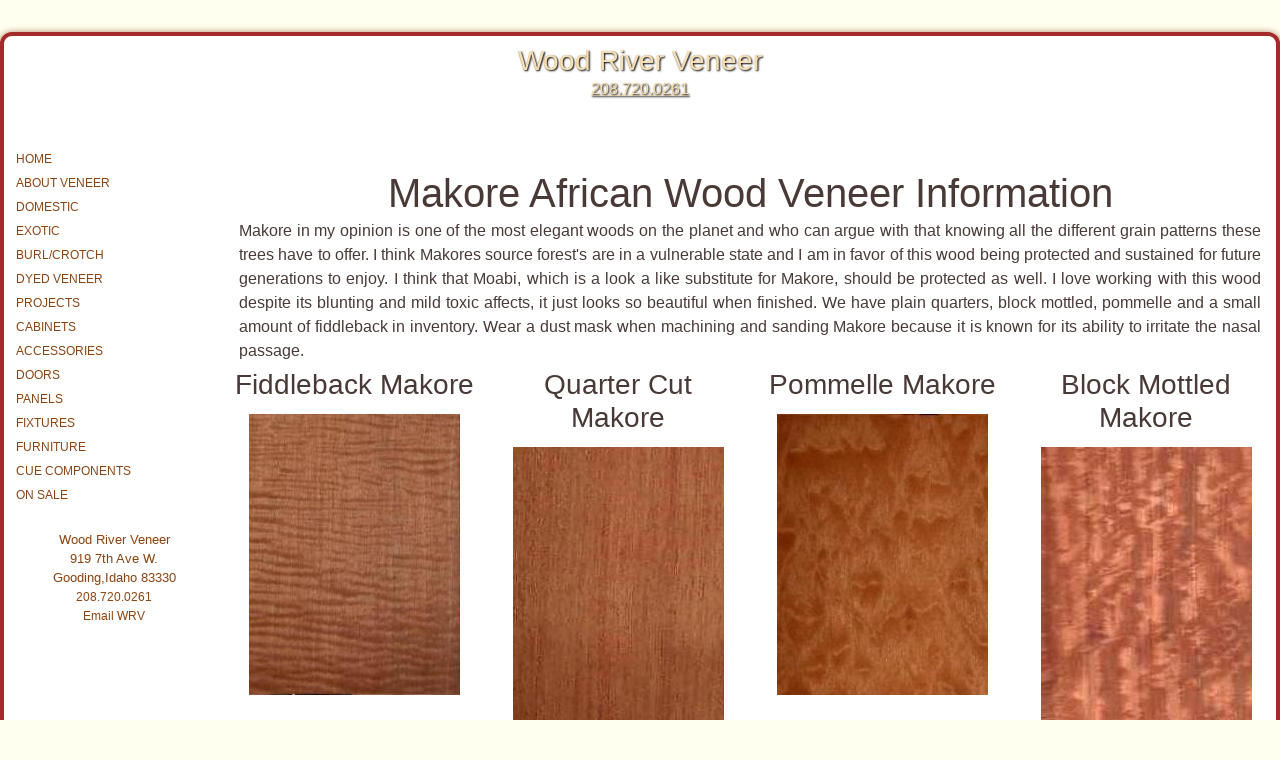

--- FILE ---
content_type: text/html; charset=UTF-8
request_url: https://wood-veneer.com/product.php?veneer=Makore%20Veneer
body_size: 3248
content:

<!doctype html>
<html lang="en">

	<head>
		<meta charset="utf-8">
		<meta name=viewport content="width=device-width, initial-scale=1">
		<title>Makore, African Cherry,African Makore,Block Mottled Makore, Pommelle Makore,Figured Makore</title>
		<meta name="description" content="Wood River Veneer sells decorative architectural plain sliced, quarter cut, pommelle, block mottled and fiddleback African Makore (African Cherry)veneer and, the panels and doors that we manufacture with it. ">
		<base href="https://Wood-Veneer.com/">
		<link rel="Sitemap" title="Sitemap for Wood-Veneer.com" href="https://Wood-Veneer.com/sitemap.xml">
		<meta name="google-site-verification" content="9UNExjjPPZXvDRDal5i3IVKCOLrDE3j2WwgyTSmVuzU" >
		<meta name="y_key" content="270736be00ebff78">
		<meta name="msvalidate.01" content="7CD3735CC14CA9CD8C565021199E2304" >


		<link href="https://cdn.jsdelivr.net/npm/bootstrap@5.3.2/dist/css/bootstrap.min.css" rel="stylesheet" integrity="sha384-T3c6CoIi6uLrA9TneNEoa7RxnatzjcDSCmG1MXxSR1GAsXEV/Dwwykc2MPK8M2HN" crossorigin="anonymous">
		<link href="../style-bs5.css" rel="stylesheet" type="text/css">

	</head>
<body>
    <div id="wrapper">
        <div class="row">
            <div id="header" class="col-12">
                <h3>Wood River Veneer</h3>
                <a href="tel:2087200261">208.720.0261</a><br>
                <button id="openMenu" class="btn " type="button" data-bs-toggle="offcanvas" data-bs-target="#offcanvasMenu" aria-controls="offcanvasMenu">Open Menu</button>
            </div><!-- end of header  -->
<!-- offcanvas menu  -->
            <div class="offcanvas offcanvas-start sideMenu" tabindex="-1" id="offcanvasMenu" >
              <div class=""><ul>
<li><a href="../" title="Wood River Veneer Home">HOME</a></li>
<li><a href="../about-veneer.php" title="Story of Veneer, appearance of veneer and how to match veneer.">ABOUT VENEER</a></li>
<li><a href="../domestic-veneer.php" title="Domestic Veneer">DOMESTIC</a></li>
<li><a href="../exotic-veneer.php" title="Domestic Veneer">EXOTIC</a></li>
<li><a href="../burl-crotch.php" title="Domestic Veneer">BURL/CROTCH</a></li>
<li><a href="../dyed-veneer.php" title="Color Dyed Veneer">DYED VENEER</a></li>
<li><a href="../portfolio.php" title=" ">PROJECTS</a></li>
<li><a href="../cabinets.php" title=" ">CABINETS</a></li>
<li><a href="../wood-veneer-accessories.php" title=" ">ACCESSORIES</a></li>
<li><a href="../veneer-doors.php" title="Interior & Exterior Doors, Solid and Lightweight Cores, Cabinet Doors, Flush & Raised Panel Doors">DOORS</a></li>
<li><a href="../veneer-panels.php" title="Architectural & Cut to Size,Running Match, Sequenced Match, Random Match,Balanced & Center Balanced,Flexible Panels,Diamond, V Match, Sunburst, etc. Patterns">PANELS</a></li>
<li><a href="../veneer-fixtures.php" title="Cabinetry,Arches, Curves, Shapes, Pilasters, Columns, Box Beam Facades,Fireplace Facades">FIXTURES</a></li>
<li><a href="../veneer-for-furniture.php" title="Tables & Tabletops,Conference, Dining, Coffee & Sofa Tables,Entertainment Centers,Beds & Headboards,Built In or Free Standing Furniture">FURNITURE</a></li>
<li><a href="../cue-components.php" title="Dyed Veneers,Multi Laminated Shaft and Butt End Components.Laminated Accent Ring Blocks.">CUE COMPONENTS</a></li>
<li><a href="../veneer-sales.php" title="Special Prices on Sales Products">ON SALE</a></li>
</ul><br>
<div class="info">
Wood River Veneer<br>
919 7th Ave W.<br>
Gooding,Idaho 83330<br>
<a href="tel:2087200261" >208.720.0261</a><br>
<a href="mailto:&#114;&#117;&#115;&#115;&#64;&#119;&#111;&#111;&#100;&#114;&#105;&#118;&#101;&#114;&#118;&#101;&#110;&#101;&#101;&#114;&#46;&#99;&#111;&#109;">Email WRV</a><br>
</div>
<br>
</div>
              <div class="offcanvas-footer">
                <button type="button"  class="btn btn-lg" data-bs-dismiss="offcanvas" aria-label="Close">Close Menu</button><br>
              </div>
            </div>
<!-- end of offcanvas menu -->
            <div class=" col-3 leftside"><!-- Left Sidebar  -->
                <ul>
<li><a href="../" title="Wood River Veneer Home">HOME</a></li>
<li><a href="../about-veneer.php" title="Story of Veneer, appearance of veneer and how to match veneer.">ABOUT VENEER</a></li>
<li><a href="../domestic-veneer.php" title="Domestic Veneer">DOMESTIC</a></li>
<li><a href="../exotic-veneer.php" title="Domestic Veneer">EXOTIC</a></li>
<li><a href="../burl-crotch.php" title="Domestic Veneer">BURL/CROTCH</a></li>
<li><a href="../dyed-veneer.php" title="Color Dyed Veneer">DYED VENEER</a></li>
<li><a href="../portfolio.php" title=" ">PROJECTS</a></li>
<li><a href="../cabinets.php" title=" ">CABINETS</a></li>
<li><a href="../wood-veneer-accessories.php" title=" ">ACCESSORIES</a></li>
<li><a href="../veneer-doors.php" title="Interior & Exterior Doors, Solid and Lightweight Cores, Cabinet Doors, Flush & Raised Panel Doors">DOORS</a></li>
<li><a href="../veneer-panels.php" title="Architectural & Cut to Size,Running Match, Sequenced Match, Random Match,Balanced & Center Balanced,Flexible Panels,Diamond, V Match, Sunburst, etc. Patterns">PANELS</a></li>
<li><a href="../veneer-fixtures.php" title="Cabinetry,Arches, Curves, Shapes, Pilasters, Columns, Box Beam Facades,Fireplace Facades">FIXTURES</a></li>
<li><a href="../veneer-for-furniture.php" title="Tables & Tabletops,Conference, Dining, Coffee & Sofa Tables,Entertainment Centers,Beds & Headboards,Built In or Free Standing Furniture">FURNITURE</a></li>
<li><a href="../cue-components.php" title="Dyed Veneers,Multi Laminated Shaft and Butt End Components.Laminated Accent Ring Blocks.">CUE COMPONENTS</a></li>
<li><a href="../veneer-sales.php" title="Special Prices on Sales Products">ON SALE</a></li>
</ul><br>
<div class="info">
Wood River Veneer<br>
919 7th Ave W.<br>
Gooding,Idaho 83330<br>
<a href="tel:2087200261" >208.720.0261</a><br>
<a href="mailto:&#114;&#117;&#115;&#115;&#64;&#119;&#111;&#111;&#100;&#114;&#105;&#118;&#101;&#114;&#118;&#101;&#110;&#101;&#101;&#114;&#46;&#99;&#111;&#109;">Email WRV</a><br>
</div>
<br>
                            </div>
<div class="col product">
<!-- Start of {$page.product_name} -->
<h1 style="text-align:center;margin:1px;padding:1px;">Makore African Wood Veneer Information</h1>
<p>Makore in my opinion is one of the most elegant woods on the planet and who can argue with that knowing all the different grain patterns these trees have to offer. I think Makores source forest's are in a vulnerable state and I am in favor of this wood being protected and sustained for future generations to enjoy. I think that Moabi, which is a look a like substitute for Makore, should be protected as well. I love working with this wood despite its blunting and mild toxic affects, it just looks so beautiful when finished. We have plain quarters, block mottled, pommelle and a small amount of fiddleback in inventory. Wear a dust mask when machining and sanding Makore because it is known for its ability to irritate the nasal passage.  </p>
<div class="row">

		<div class="col text-center">
			<h3>Fiddleback Makore</h3>
			<p></p>
			<img src="https://Wood-Veneer.com/images/TIMakFB.jpg" alt="Makore Veneer" >
		</div>
			<div class="col text-center">
			<h3>Quarter Cut Makore</h3>
			<p></p>
			<img src="https://Wood-Veneer.com/images/TIMakQtr.jpg" alt="Makore Veneer" >
		</div>
		

		<div class="col text-center">
			<h3>Pommelle Makore</h3>
			<p></p>
			<img src="https://Wood-Veneer.com/images/TIMakPomm(1).jpg" alt="Makore Veneer" >
		</div>
				<div class="col text-center">
			<h3>Block Mottled Makore</h3>
			<p></p>
			<img src="https://Wood-Veneer.com/images/wrvmakoreblkmot.jpg" alt="Makore Veneer" >
		</div>
		
	</div><!-- end of row -->

<!-- End of {$page.product_name} -->
<!-- end of showproductlong  -->

</div>
<div class="col-12 product_nav">
<a href="https://Wood-Veneer.com/product.php?veneer=Afrormosia%20Veneer" title="Click to see more information about Afrormosia Veneer!" >Afrormosia </a><a href="https://Wood-Veneer.com/product.php?veneer=Anigre%20Veneer" title="Click to see more information about Anigre Veneer!" >Anigre </a><a href="https://Wood-Veneer.com/product.php?veneer=Ash%20European%20Veneer" title="Click to see more information about Ash European Veneer!" >Ash European </a><a href="https://Wood-Veneer.com/product.php?veneer=Avodire%20Veneer" title="Click to see more information about Avodire Veneer!" >Avodire </a><a href="https://Wood-Veneer.com/product.php?veneer=Beech%20European%20Veneer" title="Click to see more information about Beech European Veneer!" >Beech European </a><a href="https://Wood-Veneer.com/product.php?veneer=Birch%20European%20Veneer" title="Click to see more information about Birch European Veneer!" >Birch European </a><a href="https://Wood-Veneer.com/product.php?veneer=Bloodwood%20Veneer" title="Click to see more information about Bloodwood Veneer!" >Bloodwood </a><a href="https://Wood-Veneer.com/product.php?veneer=Bubinga%20Veneer" title="Click to see more information about Bubinga Veneer!" >Bubinga </a><a href="https://Wood-Veneer.com/product.php?veneer=Cedar%20Spanish%20Veneer" title="Click to see more information about Cedar Spanish Veneer!" >Cedar Spanish </a><a href="https://Wood-Veneer.com/product.php?veneer=Cocobolo%20Veneer" title="Click to see more information about Cocobolo Veneer!" >Cocobolo </a><a href="https://Wood-Veneer.com/product.php?veneer=Ebony%20Macassar%20Veneer" title="Click to see more information about Ebony Macassar Veneer!" >Ebony Macassar </a><a href="https://Wood-Veneer.com/product.php?veneer=Etimoe%20Veneer" title="Click to see more information about Etimoe Veneer!" >Etimoe </a><a href="https://Wood-Veneer.com/product.php?veneer=Eucalyptus%20Veneer" title="Click to see more information about Eucalyptus Veneer!" >Eucalyptus </a><a href="https://Wood-Veneer.com/product.php?veneer=European%20Sycamore%20Veneer" title="Click to see more information about European Sycamore Veneer!" >European Sycamore </a><a href="https://Wood-Veneer.com/product.php?veneer=Goncalo%20Alves%20Veneer" title="Click to see more information about Goncalo Alves Veneer!" >Goncalo Alves </a><a href="https://Wood-Veneer.com/product.php?veneer=Iroko%20Veneer%20" title="Click to see more information about Iroko Veneer !" >Iroko  </a><a href="https://Wood-Veneer.com/product.php?veneer=Jatoba%20Veneer" title="Click to see more information about Jatoba Veneer!" >Jatoba </a><a href="https://Wood-Veneer.com/product.php?veneer=Kingwood%20Veneer" title="Click to see more information about Kingwood Veneer!" >Kingwood </a><a href="https://Wood-Veneer.com/product.php?veneer=Koa%20Veneer" title="Click to see more information about Koa Veneer!" >Koa </a><a href="https://Wood-Veneer.com/product.php?veneer=Lacewood%20Veneer" title="Click to see more information about Lacewood Veneer!" >Lacewood </a><a href="https://Wood-Veneer.com/product.php?veneer=Limba%20Veneer" title="Click to see more information about Limba Veneer!" >Limba </a><a href="https://Wood-Veneer.com/product.php?veneer=Mahogany%20African%20Khaya%20Veneer" title="Click to see more information about Mahogany African Khaya Veneer!" >Mahogany African Khaya </a><a href="https://Wood-Veneer.com/product.php?veneer=Mahogany%20Honduras%20Veneer" title="Click to see more information about Mahogany Honduras Veneer!" >Mahogany Honduras </a><a href="https://Wood-Veneer.com/product.php?veneer=Makore%20Veneer" title="Click to see more information about Makore Veneer!" >Makore </a><a href="https://Wood-Veneer.com/product.php?veneer=Oak%20English%20Veneer" title="Click to see more information about Oak English Veneer!" >Oak English </a><a href="https://Wood-Veneer.com/product.php?veneer=Okoume%20Veneer" title="Click to see more information about Okoume Veneer!" >Okoume </a><a href="https://Wood-Veneer.com/product.php?veneer=Padauk%20African%20Veneer" title="Click to see more information about Padauk African Veneer!" >Padauk African </a><a href="https://Wood-Veneer.com/product.php?veneer=Paldao%20Veneer" title="Click to see more information about Paldao Veneer!" >Paldao </a><a href="https://Wood-Veneer.com/product.php?veneer=Pearwood%20Veneer%20" title="Click to see more information about Pearwood Veneer !" >Pearwood  </a><a href="https://Wood-Veneer.com/product.php?veneer=Plane%20European%20Veneer" title="Click to see more information about Plane European Veneer!" >Plane European </a><a href="https://Wood-Veneer.com/product.php?veneer=Primavera%20Veneer" title="Click to see more information about Primavera Veneer!" >Primavera </a><a href="https://Wood-Veneer.com/product.php?veneer=Purpleheart%20Veneer" title="Click to see more information about Purpleheart Veneer!" >Purpleheart </a><a href="https://Wood-Veneer.com/product.php?veneer=Rosewood%20Brazilian%20Veneer" title="Click to see more information about Rosewood Brazilian Veneer!" >Rosewood Brazilian </a><a href="https://Wood-Veneer.com/product.php?veneer=Rosewood%20East%20Indian%20Veneer" title="Click to see more information about Rosewood East Indian Veneer!" >Rosewood East Indian </a><a href="https://Wood-Veneer.com/product.php?veneer=Rosewood%20Santos%20Veneer" title="Click to see more information about Rosewood Santos Veneer!" >Rosewood Santos </a><a href="https://Wood-Veneer.com/product.php?veneer=Santos%20Mahogany%20Veneer" title="Click to see more information about Santos Mahogany Veneer!" >Santos Mahogany </a><a href="https://Wood-Veneer.com/product.php?veneer=Sapele%20Veneer" title="Click to see more information about Sapele Veneer!" >Sapele </a><a href="https://Wood-Veneer.com/product.php?veneer=Satinwood%20Veneer" title="Click to see more information about Satinwood Veneer!" >Satinwood </a><a href="https://Wood-Veneer.com/product.php?veneer=Tamo%20Ash%20Veneer" title="Click to see more information about Tamo Ash Veneer!" >Tamo Ash </a><a href="https://Wood-Veneer.com/product.php?veneer=Teak%20Burmese%20Veneer" title="Click to see more information about Teak Burmese Veneer!" >Teak Burmese </a><a href="https://Wood-Veneer.com/product.php?veneer=Wenge%20Veneer" title="Click to see more information about Wenge Veneer!" >Wenge </a><a href="https://Wood-Veneer.com/product.php?veneer=Yew%20Veneer" title="Click to see more information about Yew Veneer!" >Yew </a><a href="https://Wood-Veneer.com/product.php?veneer=Zebrawood%20Veneer" title="Click to see more information about Zebrawood Veneer!" >Zebrawood </a></div>
</div><!-- end first row -->
</div><!-- end wrapper -->
<script src="https://cdn.jsdelivr.net/npm/bootstrap@5.3.2/dist/js/bootstrap.bundle.min.js" integrity="sha384-C6RzsynM9kWDrMNeT87bh95OGNyZPhcTNXj1NW7RuBCsyN/o0jlpcV8Qyq46cDfL" crossorigin="anonymous"></script>
</body>
</html>


--- FILE ---
content_type: text/css
request_url: https://wood-veneer.com/style-bs5.css
body_size: 1213
content:
/*   Default CSS Values  April 16, 2024 Tuesday */
body {
	background-color: ivory;
	color: #493A37;
	margin: auto;
	font-family: Franklin Gothic Medium, Arial, Helvetica, sans-serif;
}

#wrapper {
	background-color: white;
	border: brown 4px solid;
	border-radius: 12px;
	box-shadow: 0px 2px 8px #8B4513;
	margin: auto;
	margin-top: 2rem;
	padding: 0 12px 8px 12px;
	max-width: 1400px;
}

a {
	font-size: medium;
}

a:link {
	color: saddlebrown
}

/* Standard Links  */
a:visited {
	color: saddlebrown;
}

a:hover {
	color: Red;
}

a:active {
	color: #493A37;
}

a.h3:link {
	color: saddlebrown;
	font-size: 18px;
}

/* H3 style Links   */
a.h3:visited {
	color: burlywood;
	font-size: 18px
}

a.h3:hover {
	color: Red;
	font-size: 18px
}

a.h3:active {
	color: #493A37;
	font-size: 18px
}

/*************   */
/*  CSS for Major Sections   */
#header {
	background-image: url("/graphics/WRVheader.png");
	color: white;
	height: 110px;
	margin: 0px;
	padding: 0px;
	text-align: center;
	a{ color: white; font-size:xx-large;}
}

#header h3,
#header  a {
	color: wheat;
	font-family: Arial, Helvetica, sans-serif;
	margin: 0px;
	margin-top: .5rem;
	padding: 0px;
	text-shadow:
		1px 1px 2px black,
		0 0 0em wheat,
		0 0 0em wheat;
}

#openMenu{
	border: red 2px solid;
	background-image: url("/graphics/wrvsidebarNoWhite.png");
}
#offcanvasMenu{
	border: brown 4px solid;
	border-radius: 12px;
	box-shadow: 0px 2px 8px #8B4513;
	margin-top: 140px;
	padding-left: 1rem;
	width: 200px;
}
.sideMenu,
.leftside {
	border: red 0px solid;
	background-image: url("/graphics/wrvsidebarNoWhite.png");
	background-repeat: repeat-y;
	max-width: 220px;
	text-align: left;
	vertical-align: top;
	display:  block;
	@media (min-width: 576px) {  /* Change for Small  sm */
		display: block;
	}
}
/**/
.sideMenu,
.leftside
 { border: red 0px solid;
	background-image: url("/graphics/wrvsidebarNoWhite.png");
	background-repeat: repeat-y;
	max-width: 220px;
	text-align: left;
	vertical-align: top;
}
/**/
.sideMenu ul,
.leftside ul
 {
list-style-type: none;
  margin: 0;
  padding: 0;
}

.sideMenu a,
.leftside a
  {
	text-decoration: none;
	font-size: 12px;
	margin-left: 0px;
}

/* Menu Links  */
.sideMenu a:link,
.leftside a:link
 {
	color: saddlebrown;
}

.sideMenu a:visited,
.leftside a:visited
{
	color: saddlebrown;
}

.sideMenu a:hover,
.leftside a:hover
 {
	color: red;
}

.sideMenu a:active,
.leftside a:active {
	color: saddlebrown;
}

.info{
	color: saddlebrown;
	font-size: small;
	text-align: center;
	a { font-size: small; }
	@media (min-width: 768px) {  /* Change for Small  sm */
		font-size: large;
		text-align: left;
		a { font-size: large; }
	}
}
/**/
@media (max-width: 575px) {  /* Change for eXtra Small xs */
	.leftside { display: none;}
}
@media (min-width: 576px) {  /* Change for Small  sm */
	.leftside { display: block;}
	#openMenu{ display: none;}
	#offcanvas{ display: none;}
}
@media (min-width: 768px) { /* Change for  Medium md */

}
/**/
/* ****** PAGE ************ */
.page {
	border: 0px ridge brown;
	color: #B09D90;
	font-size: medium;
	font-family: Franklin Gothic Medium, Arial, Helvetica, sans-serif;
	margin: 5px;
	padding: 10px;
	text-align: justify;
	vertical-align: top;
	min-height: 400px;
/*	width: 600px; */
}

.page ul {
	text-align: left;
	color: brown;
}

.top_h1 {
	vertical-align: top;
	margin: 0px;
}

.pimage {
	border: 0;
	width: 90%;
}

/*  PRODUCT */

.product {
	color: #493A37;
	font-size: medium;
	margin: 5px;
	padding: 5px;
	vertical-align: top;
}

.product p {
	text-align: justify;
	margin: 0px;
	padding: 0px 5px 5px 5px;
}

div .product {
	border: 0px brown solid;
	margin-top: 1rem;
}

/**/

.product_nav {
	background-color: #fffae6;
	border-bottom-left-radius: 12px;
	border-bottom-right-radius: 12px;
	color: saddlebrown;
	padding: 1rem;
}

.product_nav a {
	font-size: large;
	margin: 1rem;
	text-decoration: none;
	text-align: left;
}
/*  PROJECT */

.project {
	color: #493A37;
	font-size: medium;
	margin: 5px;
	padding: 5px;
	vertical-align: top;
	text-align: center;
	width: auto;
}

.project p {
	text-align: justify;
	margin: 0px;
	padding: 0px 5px 5px 5px;
}

div .project {
	border: 0px brown solid;
	margin-top: 1rem;
}

/**/
.project_nav {
	background-color: #fffae6;
	border-bottom-left-radius: 12px;
	border-bottom-right-radius: 12px;
	color: saddlebrown;
	padding: 1rem;
}
/**/
.project_nav a {
	font-size: large;
	margin: 1rem;
	text-decoration: none;
	text-align: left;
}
.pject {
	max-width: 300px;
}
.pro-short {
	border:1px brown solid;
	padding: 2px;
	width:100%;
}
.pro-short img{
	max-width: 200px;
	margin-right: 1rem;
}

/*********  FOOTER  ***********/
.footer {
	height: 80px;
	vertical-align: middle;
	color: #B09D90;
	font-size: small;
	font-weight: bold;

}

.footer_nav {
	color: #493A37;
	font-size: small;
	text-align: left;
}

/* ***** EDIT ******   */

a.edit:link {
	color: brown;
	font-size: 8pt;
}

a.edit:active {
	color: brown;
	font-size: 8pt;
}

a.edit:visited {
	color: brown;
	font-size: 8pt;
}

a.edit:hover {
	color: red;
	font-size: 8pt;
	font-style: italic;
}

.edit {
	margin: 0px;
	padding-left: 5px;
}

a.refer:link {
	color: gray;
	font-size: xx-small;
}

a.refer:active {
	color: gray;
	font-size: xx-small
}

a.refer:visited {
	color: gray;
	font-size: xx-small
}

a.refer:hover {
	color: gray;
	font-size: xx-small
}

.its_us {
	color: gray;
	font-size: xx-small;
}
